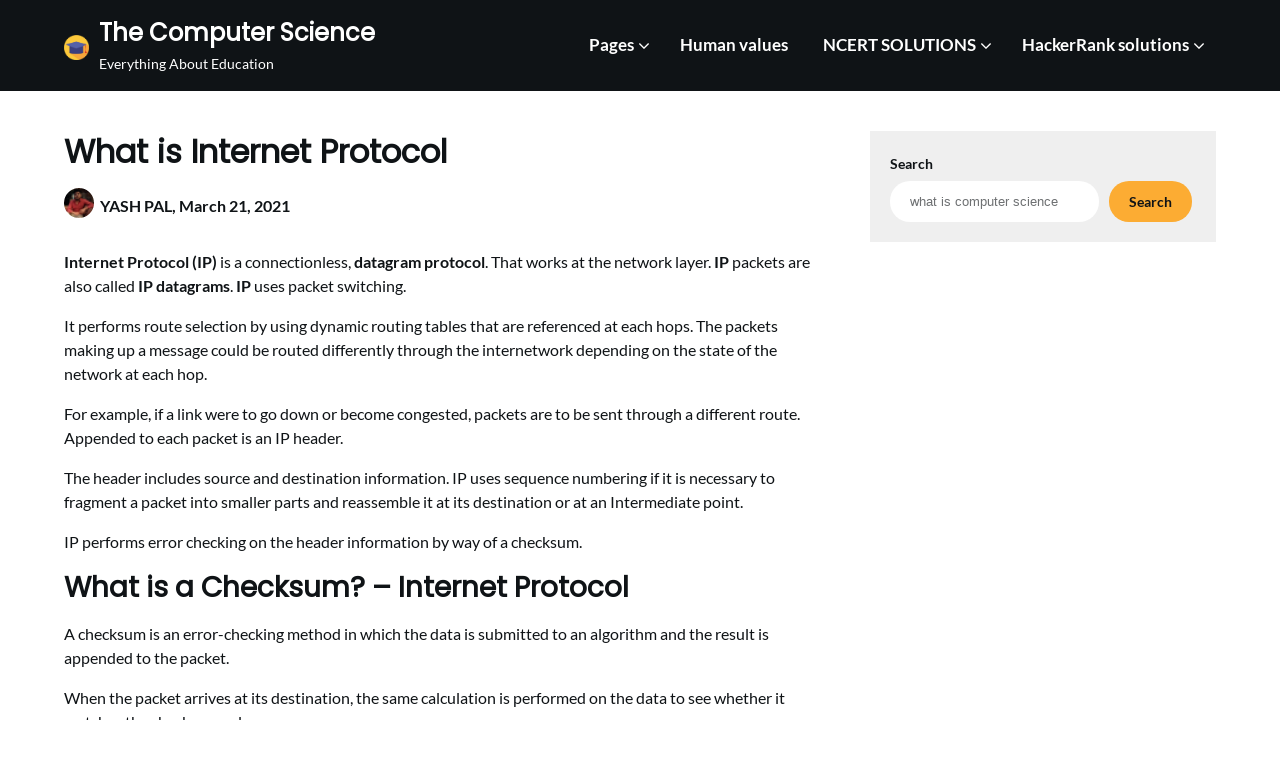

--- FILE ---
content_type: text/html; charset=UTF-8
request_url: https://thecscience.com/what-is-internet-protocol.html
body_size: 19427
content:
<!doctype html>
<html lang="en-US">

<head>
	<meta charset="UTF-8">
	<meta name="viewport" content="width=device-width, initial-scale=1">
	<link rel="profile" href="http://gmpg.org/xfn/11">
	<meta name='robots' content='index, follow, max-image-preview:large, max-snippet:-1, max-video-preview:-1' />

	<!-- This site is optimized with the Yoast SEO plugin v26.6 - https://yoast.com/wordpress/plugins/seo/ -->
	<title>What is Internet Protocol</title>
	<meta name="description" content="What is Internet Protocol (IP) and it&#039;s Working Process Internet Protocol is a connectionless, datagram protocol works at the network layer" />
	<link rel="canonical" href="https://thecscience.com/what-is-internet-protocol.html" />
	<meta property="og:locale" content="en_US" />
	<meta property="og:type" content="article" />
	<meta property="og:title" content="What is Internet Protocol" />
	<meta property="og:description" content="What is Internet Protocol (IP) and it&#039;s Working Process Internet Protocol is a connectionless, datagram protocol works at the network layer" />
	<meta property="og:url" content="https://thecscience.com/what-is-internet-protocol.html" />
	<meta property="og:site_name" content="The Computer Science" />
	<meta property="article:publisher" content="https://www.facebook.com/cetcomputerise" />
	<meta property="article:author" content="https://www.facebook.com/programmingoneonone" />
	<meta property="article:published_time" content="2021-03-21T08:18:00+00:00" />
	<meta property="article:modified_time" content="2025-07-02T12:29:48+00:00" />
	<meta property="og:image" content="https://cdn.shortpixel.ai/stsp/to_webp,q_lossy,ret_img/https://thecscience.com/wp-content/uploads/2021/03/working-of-tcp-ip-protocol.png" />
	<meta property="og:image:width" content="640" />
	<meta property="og:image:height" content="360" />
	<meta property="og:image:type" content="image/png" />
	<meta name="author" content="YASH PAL" />
	<meta name="twitter:card" content="summary_large_image" />
	<meta name="twitter:creator" content="@YashpalSinghDe7" />
	<meta name="twitter:site" content="@YashpalSinghDe7" />
	<meta name="twitter:label1" content="Written by" />
	<meta name="twitter:data1" content="YASH PAL" />
	<meta name="twitter:label2" content="Est. reading time" />
	<meta name="twitter:data2" content="7 minutes" />
	<script type="application/ld+json" class="yoast-schema-graph">{"@context":"https://schema.org","@graph":[{"@type":"Article","@id":"https://thecscience.com/what-is-internet-protocol.html#article","isPartOf":{"@id":"https://thecscience.com/what-is-internet-protocol.html"},"author":{"name":"YASH PAL","@id":"https://thecscience.com/#/schema/person/5a949ae53a5da6dbe8e7e390e2b621ee"},"headline":"What is Internet Protocol","datePublished":"2021-03-21T08:18:00+00:00","dateModified":"2025-07-02T12:29:48+00:00","mainEntityOfPage":{"@id":"https://thecscience.com/what-is-internet-protocol.html"},"wordCount":1271,"commentCount":0,"publisher":{"@id":"https://thecscience.com/#organization"},"image":{"@id":"https://thecscience.com/what-is-internet-protocol.html#primaryimage"},"thumbnailUrl":"https://thecscience.com/wp-content/uploads/2021/03/working-of-tcp-ip-protocol.png","keywords":["Digital communication","engineering subjects"],"articleSection":["Digital communication","engineering subjects"],"inLanguage":"en-US","potentialAction":[{"@type":"CommentAction","name":"Comment","target":["https://thecscience.com/what-is-internet-protocol.html#respond"]}]},{"@type":"WebPage","@id":"https://thecscience.com/what-is-internet-protocol.html","url":"https://thecscience.com/what-is-internet-protocol.html","name":"What is Internet Protocol","isPartOf":{"@id":"https://thecscience.com/#website"},"primaryImageOfPage":{"@id":"https://thecscience.com/what-is-internet-protocol.html#primaryimage"},"image":{"@id":"https://thecscience.com/what-is-internet-protocol.html#primaryimage"},"thumbnailUrl":"https://thecscience.com/wp-content/uploads/2021/03/working-of-tcp-ip-protocol.png","datePublished":"2021-03-21T08:18:00+00:00","dateModified":"2025-07-02T12:29:48+00:00","description":"What is Internet Protocol (IP) and it's Working Process Internet Protocol is a connectionless, datagram protocol works at the network layer","breadcrumb":{"@id":"https://thecscience.com/what-is-internet-protocol.html#breadcrumb"},"inLanguage":"en-US","potentialAction":[{"@type":"ReadAction","target":["https://thecscience.com/what-is-internet-protocol.html"]}]},{"@type":"ImageObject","inLanguage":"en-US","@id":"https://thecscience.com/what-is-internet-protocol.html#primaryimage","url":"https://cdn.shortpixel.ai/stsp/to_webp,q_lossy,ret_img/https://thecscience.com/wp-content/uploads/2021/03/working-of-tcp-ip-protocol.png","contentUrl":"https://cdn.shortpixel.ai/stsp/to_webp,q_lossy,ret_img/https://thecscience.com/wp-content/uploads/2021/03/working-of-tcp-ip-protocol.png","width":640,"height":360,"caption":"Internet Protocol"},{"@type":"BreadcrumbList","@id":"https://thecscience.com/what-is-internet-protocol.html#breadcrumb","itemListElement":[{"@type":"ListItem","position":1,"name":"Home","item":"https://thecscience.com/"},{"@type":"ListItem","position":2,"name":"What is Internet Protocol"}]},{"@type":"WebSite","@id":"https://thecscience.com/#website","url":"https://thecscience.com/","name":"The Computer Science","description":"Everything About Education","publisher":{"@id":"https://thecscience.com/#organization"},"alternateName":"TheCScience","potentialAction":[{"@type":"SearchAction","target":{"@type":"EntryPoint","urlTemplate":"https://thecscience.com/?s={search_term_string}"},"query-input":{"@type":"PropertyValueSpecification","valueRequired":true,"valueName":"search_term_string"}}],"inLanguage":"en-US"},{"@type":"Organization","@id":"https://thecscience.com/#organization","name":"THECSICENCE","alternateName":"The Computer Science","url":"https://thecscience.com/","logo":{"@type":"ImageObject","inLanguage":"en-US","@id":"https://thecscience.com/#/schema/logo/image/","url":"https://cdn.shortpixel.ai/stsp/to_webp,q_lossy,ret_img/https://thecscience.com/wp-content/uploads/2025/07/thecscience.png","contentUrl":"https://cdn.shortpixel.ai/stsp/to_webp,q_lossy,ret_img/https://thecscience.com/wp-content/uploads/2025/07/thecscience.png","width":500,"height":500,"caption":"THECSICENCE"},"image":{"@id":"https://thecscience.com/#/schema/logo/image/"},"sameAs":["https://www.facebook.com/cetcomputerise","https://x.com/YashpalSinghDe7"]},{"@type":"Person","@id":"https://thecscience.com/#/schema/person/5a949ae53a5da6dbe8e7e390e2b621ee","name":"YASH PAL","image":{"@type":"ImageObject","inLanguage":"en-US","@id":"https://thecscience.com/#/schema/person/image/","url":"https://secure.gravatar.com/avatar/0439655d1e33c2daeec2e720dffbb1bc49095cde00dce3cf30318bf66e3a4e2a?s=96&d=mm&r=g","contentUrl":"https://secure.gravatar.com/avatar/0439655d1e33c2daeec2e720dffbb1bc49095cde00dce3cf30318bf66e3a4e2a?s=96&d=mm&r=g","caption":"YASH PAL"},"description":"Yash is a Senior Software Engineer. he always intent to help others by writing articles and blog post on educational topics. and this approach takes him to write this page.","sameAs":["http://thecscience.com","https://www.facebook.com/programmingoneonone","https://www.instagram.com/sir.yashpal/","https://www.linkedin.com/in/yash-pal-487956153/","https://in.pinterest.com/programmingoneonone/","https://www.youtube.com/channel/UC5pGQULAcZ1TBXkFgkxldig"],"url":"https://thecscience.com/author/poonamdeorasurpuragmail-com"}]}</script>
	<!-- / Yoast SEO plugin. -->


<link rel='dns-prefetch' href='//www.googletagmanager.com' />
<link rel='dns-prefetch' href='//pagead2.googlesyndication.com' />
<style id='wp-img-auto-sizes-contain-inline-css' type='text/css'>
img:is([sizes=auto i],[sizes^="auto," i]){contain-intrinsic-size:3000px 1500px}
/*# sourceURL=wp-img-auto-sizes-contain-inline-css */
</style>

<link rel='stylesheet' id='wp-block-library-css' href='https://thecscience.com/wp-includes/css/dist/block-library/style.min.css?ver=6.9' type='text/css' media='all' />
<style id='wp-block-heading-inline-css' type='text/css'>
h1:where(.wp-block-heading).has-background,h2:where(.wp-block-heading).has-background,h3:where(.wp-block-heading).has-background,h4:where(.wp-block-heading).has-background,h5:where(.wp-block-heading).has-background,h6:where(.wp-block-heading).has-background{padding:1.25em 2.375em}h1.has-text-align-left[style*=writing-mode]:where([style*=vertical-lr]),h1.has-text-align-right[style*=writing-mode]:where([style*=vertical-rl]),h2.has-text-align-left[style*=writing-mode]:where([style*=vertical-lr]),h2.has-text-align-right[style*=writing-mode]:where([style*=vertical-rl]),h3.has-text-align-left[style*=writing-mode]:where([style*=vertical-lr]),h3.has-text-align-right[style*=writing-mode]:where([style*=vertical-rl]),h4.has-text-align-left[style*=writing-mode]:where([style*=vertical-lr]),h4.has-text-align-right[style*=writing-mode]:where([style*=vertical-rl]),h5.has-text-align-left[style*=writing-mode]:where([style*=vertical-lr]),h5.has-text-align-right[style*=writing-mode]:where([style*=vertical-rl]),h6.has-text-align-left[style*=writing-mode]:where([style*=vertical-lr]),h6.has-text-align-right[style*=writing-mode]:where([style*=vertical-rl]){rotate:180deg}
/*# sourceURL=https://thecscience.com/wp-includes/blocks/heading/style.min.css */
</style>
<style id='wp-block-image-inline-css' type='text/css'>
.wp-block-image>a,.wp-block-image>figure>a{display:inline-block}.wp-block-image img{box-sizing:border-box;height:auto;max-width:100%;vertical-align:bottom}@media not (prefers-reduced-motion){.wp-block-image img.hide{visibility:hidden}.wp-block-image img.show{animation:show-content-image .4s}}.wp-block-image[style*=border-radius] img,.wp-block-image[style*=border-radius]>a{border-radius:inherit}.wp-block-image.has-custom-border img{box-sizing:border-box}.wp-block-image.aligncenter{text-align:center}.wp-block-image.alignfull>a,.wp-block-image.alignwide>a{width:100%}.wp-block-image.alignfull img,.wp-block-image.alignwide img{height:auto;width:100%}.wp-block-image .aligncenter,.wp-block-image .alignleft,.wp-block-image .alignright,.wp-block-image.aligncenter,.wp-block-image.alignleft,.wp-block-image.alignright{display:table}.wp-block-image .aligncenter>figcaption,.wp-block-image .alignleft>figcaption,.wp-block-image .alignright>figcaption,.wp-block-image.aligncenter>figcaption,.wp-block-image.alignleft>figcaption,.wp-block-image.alignright>figcaption{caption-side:bottom;display:table-caption}.wp-block-image .alignleft{float:left;margin:.5em 1em .5em 0}.wp-block-image .alignright{float:right;margin:.5em 0 .5em 1em}.wp-block-image .aligncenter{margin-left:auto;margin-right:auto}.wp-block-image :where(figcaption){margin-bottom:1em;margin-top:.5em}.wp-block-image.is-style-circle-mask img{border-radius:9999px}@supports ((-webkit-mask-image:none) or (mask-image:none)) or (-webkit-mask-image:none){.wp-block-image.is-style-circle-mask img{border-radius:0;-webkit-mask-image:url('data:image/svg+xml;utf8,<svg viewBox="0 0 100 100" xmlns="http://www.w3.org/2000/svg"><circle cx="50" cy="50" r="50"/></svg>');mask-image:url('data:image/svg+xml;utf8,<svg viewBox="0 0 100 100" xmlns="http://www.w3.org/2000/svg"><circle cx="50" cy="50" r="50"/></svg>');mask-mode:alpha;-webkit-mask-position:center;mask-position:center;-webkit-mask-repeat:no-repeat;mask-repeat:no-repeat;-webkit-mask-size:contain;mask-size:contain}}:root :where(.wp-block-image.is-style-rounded img,.wp-block-image .is-style-rounded img){border-radius:9999px}.wp-block-image figure{margin:0}.wp-lightbox-container{display:flex;flex-direction:column;position:relative}.wp-lightbox-container img{cursor:zoom-in}.wp-lightbox-container img:hover+button{opacity:1}.wp-lightbox-container button{align-items:center;backdrop-filter:blur(16px) saturate(180%);background-color:#5a5a5a40;border:none;border-radius:4px;cursor:zoom-in;display:flex;height:20px;justify-content:center;opacity:0;padding:0;position:absolute;right:16px;text-align:center;top:16px;width:20px;z-index:100}@media not (prefers-reduced-motion){.wp-lightbox-container button{transition:opacity .2s ease}}.wp-lightbox-container button:focus-visible{outline:3px auto #5a5a5a40;outline:3px auto -webkit-focus-ring-color;outline-offset:3px}.wp-lightbox-container button:hover{cursor:pointer;opacity:1}.wp-lightbox-container button:focus{opacity:1}.wp-lightbox-container button:focus,.wp-lightbox-container button:hover,.wp-lightbox-container button:not(:hover):not(:active):not(.has-background){background-color:#5a5a5a40;border:none}.wp-lightbox-overlay{box-sizing:border-box;cursor:zoom-out;height:100vh;left:0;overflow:hidden;position:fixed;top:0;visibility:hidden;width:100%;z-index:100000}.wp-lightbox-overlay .close-button{align-items:center;cursor:pointer;display:flex;justify-content:center;min-height:40px;min-width:40px;padding:0;position:absolute;right:calc(env(safe-area-inset-right) + 16px);top:calc(env(safe-area-inset-top) + 16px);z-index:5000000}.wp-lightbox-overlay .close-button:focus,.wp-lightbox-overlay .close-button:hover,.wp-lightbox-overlay .close-button:not(:hover):not(:active):not(.has-background){background:none;border:none}.wp-lightbox-overlay .lightbox-image-container{height:var(--wp--lightbox-container-height);left:50%;overflow:hidden;position:absolute;top:50%;transform:translate(-50%,-50%);transform-origin:top left;width:var(--wp--lightbox-container-width);z-index:9999999999}.wp-lightbox-overlay .wp-block-image{align-items:center;box-sizing:border-box;display:flex;height:100%;justify-content:center;margin:0;position:relative;transform-origin:0 0;width:100%;z-index:3000000}.wp-lightbox-overlay .wp-block-image img{height:var(--wp--lightbox-image-height);min-height:var(--wp--lightbox-image-height);min-width:var(--wp--lightbox-image-width);width:var(--wp--lightbox-image-width)}.wp-lightbox-overlay .wp-block-image figcaption{display:none}.wp-lightbox-overlay button{background:none;border:none}.wp-lightbox-overlay .scrim{background-color:#fff;height:100%;opacity:.9;position:absolute;width:100%;z-index:2000000}.wp-lightbox-overlay.active{visibility:visible}@media not (prefers-reduced-motion){.wp-lightbox-overlay.active{animation:turn-on-visibility .25s both}.wp-lightbox-overlay.active img{animation:turn-on-visibility .35s both}.wp-lightbox-overlay.show-closing-animation:not(.active){animation:turn-off-visibility .35s both}.wp-lightbox-overlay.show-closing-animation:not(.active) img{animation:turn-off-visibility .25s both}.wp-lightbox-overlay.zoom.active{animation:none;opacity:1;visibility:visible}.wp-lightbox-overlay.zoom.active .lightbox-image-container{animation:lightbox-zoom-in .4s}.wp-lightbox-overlay.zoom.active .lightbox-image-container img{animation:none}.wp-lightbox-overlay.zoom.active .scrim{animation:turn-on-visibility .4s forwards}.wp-lightbox-overlay.zoom.show-closing-animation:not(.active){animation:none}.wp-lightbox-overlay.zoom.show-closing-animation:not(.active) .lightbox-image-container{animation:lightbox-zoom-out .4s}.wp-lightbox-overlay.zoom.show-closing-animation:not(.active) .lightbox-image-container img{animation:none}.wp-lightbox-overlay.zoom.show-closing-animation:not(.active) .scrim{animation:turn-off-visibility .4s forwards}}@keyframes show-content-image{0%{visibility:hidden}99%{visibility:hidden}to{visibility:visible}}@keyframes turn-on-visibility{0%{opacity:0}to{opacity:1}}@keyframes turn-off-visibility{0%{opacity:1;visibility:visible}99%{opacity:0;visibility:visible}to{opacity:0;visibility:hidden}}@keyframes lightbox-zoom-in{0%{transform:translate(calc((-100vw + var(--wp--lightbox-scrollbar-width))/2 + var(--wp--lightbox-initial-left-position)),calc(-50vh + var(--wp--lightbox-initial-top-position))) scale(var(--wp--lightbox-scale))}to{transform:translate(-50%,-50%) scale(1)}}@keyframes lightbox-zoom-out{0%{transform:translate(-50%,-50%) scale(1);visibility:visible}99%{visibility:visible}to{transform:translate(calc((-100vw + var(--wp--lightbox-scrollbar-width))/2 + var(--wp--lightbox-initial-left-position)),calc(-50vh + var(--wp--lightbox-initial-top-position))) scale(var(--wp--lightbox-scale));visibility:hidden}}
/*# sourceURL=https://thecscience.com/wp-includes/blocks/image/style.min.css */
</style>
<style id='wp-block-list-inline-css' type='text/css'>
ol,ul{box-sizing:border-box}:root :where(.wp-block-list.has-background){padding:1.25em 2.375em}
/*# sourceURL=https://thecscience.com/wp-includes/blocks/list/style.min.css */
</style>
<style id='wp-block-search-inline-css' type='text/css'>
.wp-block-search__button{margin-left:10px;word-break:normal}.wp-block-search__button.has-icon{line-height:0}.wp-block-search__button svg{height:1.25em;min-height:24px;min-width:24px;width:1.25em;fill:currentColor;vertical-align:text-bottom}:where(.wp-block-search__button){border:1px solid #ccc;padding:6px 10px}.wp-block-search__inside-wrapper{display:flex;flex:auto;flex-wrap:nowrap;max-width:100%}.wp-block-search__label{width:100%}.wp-block-search.wp-block-search__button-only .wp-block-search__button{box-sizing:border-box;display:flex;flex-shrink:0;justify-content:center;margin-left:0;max-width:100%}.wp-block-search.wp-block-search__button-only .wp-block-search__inside-wrapper{min-width:0!important;transition-property:width}.wp-block-search.wp-block-search__button-only .wp-block-search__input{flex-basis:100%;transition-duration:.3s}.wp-block-search.wp-block-search__button-only.wp-block-search__searchfield-hidden,.wp-block-search.wp-block-search__button-only.wp-block-search__searchfield-hidden .wp-block-search__inside-wrapper{overflow:hidden}.wp-block-search.wp-block-search__button-only.wp-block-search__searchfield-hidden .wp-block-search__input{border-left-width:0!important;border-right-width:0!important;flex-basis:0;flex-grow:0;margin:0;min-width:0!important;padding-left:0!important;padding-right:0!important;width:0!important}:where(.wp-block-search__input){appearance:none;border:1px solid #949494;flex-grow:1;font-family:inherit;font-size:inherit;font-style:inherit;font-weight:inherit;letter-spacing:inherit;line-height:inherit;margin-left:0;margin-right:0;min-width:3rem;padding:8px;text-decoration:unset!important;text-transform:inherit}:where(.wp-block-search__button-inside .wp-block-search__inside-wrapper){background-color:#fff;border:1px solid #949494;box-sizing:border-box;padding:4px}:where(.wp-block-search__button-inside .wp-block-search__inside-wrapper) .wp-block-search__input{border:none;border-radius:0;padding:0 4px}:where(.wp-block-search__button-inside .wp-block-search__inside-wrapper) .wp-block-search__input:focus{outline:none}:where(.wp-block-search__button-inside .wp-block-search__inside-wrapper) :where(.wp-block-search__button){padding:4px 8px}.wp-block-search.aligncenter .wp-block-search__inside-wrapper{margin:auto}.wp-block[data-align=right] .wp-block-search.wp-block-search__button-only .wp-block-search__inside-wrapper{float:right}
/*# sourceURL=https://thecscience.com/wp-includes/blocks/search/style.min.css */
</style>
<style id='wp-block-paragraph-inline-css' type='text/css'>
.is-small-text{font-size:.875em}.is-regular-text{font-size:1em}.is-large-text{font-size:2.25em}.is-larger-text{font-size:3em}.has-drop-cap:not(:focus):first-letter{float:left;font-size:8.4em;font-style:normal;font-weight:100;line-height:.68;margin:.05em .1em 0 0;text-transform:uppercase}body.rtl .has-drop-cap:not(:focus):first-letter{float:none;margin-left:.1em}p.has-drop-cap.has-background{overflow:hidden}:root :where(p.has-background){padding:1.25em 2.375em}:where(p.has-text-color:not(.has-link-color)) a{color:inherit}p.has-text-align-left[style*="writing-mode:vertical-lr"],p.has-text-align-right[style*="writing-mode:vertical-rl"]{rotate:180deg}
/*# sourceURL=https://thecscience.com/wp-includes/blocks/paragraph/style.min.css */
</style>
<style id='global-styles-inline-css' type='text/css'>
:root{--wp--preset--aspect-ratio--square: 1;--wp--preset--aspect-ratio--4-3: 4/3;--wp--preset--aspect-ratio--3-4: 3/4;--wp--preset--aspect-ratio--3-2: 3/2;--wp--preset--aspect-ratio--2-3: 2/3;--wp--preset--aspect-ratio--16-9: 16/9;--wp--preset--aspect-ratio--9-16: 9/16;--wp--preset--color--black: #000000;--wp--preset--color--cyan-bluish-gray: #abb8c3;--wp--preset--color--white: #ffffff;--wp--preset--color--pale-pink: #f78da7;--wp--preset--color--vivid-red: #cf2e2e;--wp--preset--color--luminous-vivid-orange: #ff6900;--wp--preset--color--luminous-vivid-amber: #fcb900;--wp--preset--color--light-green-cyan: #7bdcb5;--wp--preset--color--vivid-green-cyan: #00d084;--wp--preset--color--pale-cyan-blue: #8ed1fc;--wp--preset--color--vivid-cyan-blue: #0693e3;--wp--preset--color--vivid-purple: #9b51e0;--wp--preset--gradient--vivid-cyan-blue-to-vivid-purple: linear-gradient(135deg,rgb(6,147,227) 0%,rgb(155,81,224) 100%);--wp--preset--gradient--light-green-cyan-to-vivid-green-cyan: linear-gradient(135deg,rgb(122,220,180) 0%,rgb(0,208,130) 100%);--wp--preset--gradient--luminous-vivid-amber-to-luminous-vivid-orange: linear-gradient(135deg,rgb(252,185,0) 0%,rgb(255,105,0) 100%);--wp--preset--gradient--luminous-vivid-orange-to-vivid-red: linear-gradient(135deg,rgb(255,105,0) 0%,rgb(207,46,46) 100%);--wp--preset--gradient--very-light-gray-to-cyan-bluish-gray: linear-gradient(135deg,rgb(238,238,238) 0%,rgb(169,184,195) 100%);--wp--preset--gradient--cool-to-warm-spectrum: linear-gradient(135deg,rgb(74,234,220) 0%,rgb(151,120,209) 20%,rgb(207,42,186) 40%,rgb(238,44,130) 60%,rgb(251,105,98) 80%,rgb(254,248,76) 100%);--wp--preset--gradient--blush-light-purple: linear-gradient(135deg,rgb(255,206,236) 0%,rgb(152,150,240) 100%);--wp--preset--gradient--blush-bordeaux: linear-gradient(135deg,rgb(254,205,165) 0%,rgb(254,45,45) 50%,rgb(107,0,62) 100%);--wp--preset--gradient--luminous-dusk: linear-gradient(135deg,rgb(255,203,112) 0%,rgb(199,81,192) 50%,rgb(65,88,208) 100%);--wp--preset--gradient--pale-ocean: linear-gradient(135deg,rgb(255,245,203) 0%,rgb(182,227,212) 50%,rgb(51,167,181) 100%);--wp--preset--gradient--electric-grass: linear-gradient(135deg,rgb(202,248,128) 0%,rgb(113,206,126) 100%);--wp--preset--gradient--midnight: linear-gradient(135deg,rgb(2,3,129) 0%,rgb(40,116,252) 100%);--wp--preset--font-size--small: 13px;--wp--preset--font-size--medium: 20px;--wp--preset--font-size--large: 36px;--wp--preset--font-size--x-large: 42px;--wp--preset--spacing--20: 0.44rem;--wp--preset--spacing--30: 0.67rem;--wp--preset--spacing--40: 1rem;--wp--preset--spacing--50: 1.5rem;--wp--preset--spacing--60: 2.25rem;--wp--preset--spacing--70: 3.38rem;--wp--preset--spacing--80: 5.06rem;--wp--preset--shadow--natural: 6px 6px 9px rgba(0, 0, 0, 0.2);--wp--preset--shadow--deep: 12px 12px 50px rgba(0, 0, 0, 0.4);--wp--preset--shadow--sharp: 6px 6px 0px rgba(0, 0, 0, 0.2);--wp--preset--shadow--outlined: 6px 6px 0px -3px rgb(255, 255, 255), 6px 6px rgb(0, 0, 0);--wp--preset--shadow--crisp: 6px 6px 0px rgb(0, 0, 0);}:where(.is-layout-flex){gap: 0.5em;}:where(.is-layout-grid){gap: 0.5em;}body .is-layout-flex{display: flex;}.is-layout-flex{flex-wrap: wrap;align-items: center;}.is-layout-flex > :is(*, div){margin: 0;}body .is-layout-grid{display: grid;}.is-layout-grid > :is(*, div){margin: 0;}:where(.wp-block-columns.is-layout-flex){gap: 2em;}:where(.wp-block-columns.is-layout-grid){gap: 2em;}:where(.wp-block-post-template.is-layout-flex){gap: 1.25em;}:where(.wp-block-post-template.is-layout-grid){gap: 1.25em;}.has-black-color{color: var(--wp--preset--color--black) !important;}.has-cyan-bluish-gray-color{color: var(--wp--preset--color--cyan-bluish-gray) !important;}.has-white-color{color: var(--wp--preset--color--white) !important;}.has-pale-pink-color{color: var(--wp--preset--color--pale-pink) !important;}.has-vivid-red-color{color: var(--wp--preset--color--vivid-red) !important;}.has-luminous-vivid-orange-color{color: var(--wp--preset--color--luminous-vivid-orange) !important;}.has-luminous-vivid-amber-color{color: var(--wp--preset--color--luminous-vivid-amber) !important;}.has-light-green-cyan-color{color: var(--wp--preset--color--light-green-cyan) !important;}.has-vivid-green-cyan-color{color: var(--wp--preset--color--vivid-green-cyan) !important;}.has-pale-cyan-blue-color{color: var(--wp--preset--color--pale-cyan-blue) !important;}.has-vivid-cyan-blue-color{color: var(--wp--preset--color--vivid-cyan-blue) !important;}.has-vivid-purple-color{color: var(--wp--preset--color--vivid-purple) !important;}.has-black-background-color{background-color: var(--wp--preset--color--black) !important;}.has-cyan-bluish-gray-background-color{background-color: var(--wp--preset--color--cyan-bluish-gray) !important;}.has-white-background-color{background-color: var(--wp--preset--color--white) !important;}.has-pale-pink-background-color{background-color: var(--wp--preset--color--pale-pink) !important;}.has-vivid-red-background-color{background-color: var(--wp--preset--color--vivid-red) !important;}.has-luminous-vivid-orange-background-color{background-color: var(--wp--preset--color--luminous-vivid-orange) !important;}.has-luminous-vivid-amber-background-color{background-color: var(--wp--preset--color--luminous-vivid-amber) !important;}.has-light-green-cyan-background-color{background-color: var(--wp--preset--color--light-green-cyan) !important;}.has-vivid-green-cyan-background-color{background-color: var(--wp--preset--color--vivid-green-cyan) !important;}.has-pale-cyan-blue-background-color{background-color: var(--wp--preset--color--pale-cyan-blue) !important;}.has-vivid-cyan-blue-background-color{background-color: var(--wp--preset--color--vivid-cyan-blue) !important;}.has-vivid-purple-background-color{background-color: var(--wp--preset--color--vivid-purple) !important;}.has-black-border-color{border-color: var(--wp--preset--color--black) !important;}.has-cyan-bluish-gray-border-color{border-color: var(--wp--preset--color--cyan-bluish-gray) !important;}.has-white-border-color{border-color: var(--wp--preset--color--white) !important;}.has-pale-pink-border-color{border-color: var(--wp--preset--color--pale-pink) !important;}.has-vivid-red-border-color{border-color: var(--wp--preset--color--vivid-red) !important;}.has-luminous-vivid-orange-border-color{border-color: var(--wp--preset--color--luminous-vivid-orange) !important;}.has-luminous-vivid-amber-border-color{border-color: var(--wp--preset--color--luminous-vivid-amber) !important;}.has-light-green-cyan-border-color{border-color: var(--wp--preset--color--light-green-cyan) !important;}.has-vivid-green-cyan-border-color{border-color: var(--wp--preset--color--vivid-green-cyan) !important;}.has-pale-cyan-blue-border-color{border-color: var(--wp--preset--color--pale-cyan-blue) !important;}.has-vivid-cyan-blue-border-color{border-color: var(--wp--preset--color--vivid-cyan-blue) !important;}.has-vivid-purple-border-color{border-color: var(--wp--preset--color--vivid-purple) !important;}.has-vivid-cyan-blue-to-vivid-purple-gradient-background{background: var(--wp--preset--gradient--vivid-cyan-blue-to-vivid-purple) !important;}.has-light-green-cyan-to-vivid-green-cyan-gradient-background{background: var(--wp--preset--gradient--light-green-cyan-to-vivid-green-cyan) !important;}.has-luminous-vivid-amber-to-luminous-vivid-orange-gradient-background{background: var(--wp--preset--gradient--luminous-vivid-amber-to-luminous-vivid-orange) !important;}.has-luminous-vivid-orange-to-vivid-red-gradient-background{background: var(--wp--preset--gradient--luminous-vivid-orange-to-vivid-red) !important;}.has-very-light-gray-to-cyan-bluish-gray-gradient-background{background: var(--wp--preset--gradient--very-light-gray-to-cyan-bluish-gray) !important;}.has-cool-to-warm-spectrum-gradient-background{background: var(--wp--preset--gradient--cool-to-warm-spectrum) !important;}.has-blush-light-purple-gradient-background{background: var(--wp--preset--gradient--blush-light-purple) !important;}.has-blush-bordeaux-gradient-background{background: var(--wp--preset--gradient--blush-bordeaux) !important;}.has-luminous-dusk-gradient-background{background: var(--wp--preset--gradient--luminous-dusk) !important;}.has-pale-ocean-gradient-background{background: var(--wp--preset--gradient--pale-ocean) !important;}.has-electric-grass-gradient-background{background: var(--wp--preset--gradient--electric-grass) !important;}.has-midnight-gradient-background{background: var(--wp--preset--gradient--midnight) !important;}.has-small-font-size{font-size: var(--wp--preset--font-size--small) !important;}.has-medium-font-size{font-size: var(--wp--preset--font-size--medium) !important;}.has-large-font-size{font-size: var(--wp--preset--font-size--large) !important;}.has-x-large-font-size{font-size: var(--wp--preset--font-size--x-large) !important;}
/*# sourceURL=global-styles-inline-css */
</style>

<style id='classic-theme-styles-inline-css' type='text/css'>
/*! This file is auto-generated */
.wp-block-button__link{color:#fff;background-color:#32373c;border-radius:9999px;box-shadow:none;text-decoration:none;padding:calc(.667em + 2px) calc(1.333em + 2px);font-size:1.125em}.wp-block-file__button{background:#32373c;color:#fff;text-decoration:none}
/*# sourceURL=/wp-includes/css/classic-themes.min.css */
</style>
<link rel='stylesheet' id='simplex-magazine-parent-style-css' href='https://thecscience.com/wp-content/themes/superb-pixels/style.css?ver=6.9' type='text/css' media='all' />
<link rel='stylesheet' id='simplex-magazine-fonts-css' href='https://thecscience.com/wp-content/fonts/afef4120da9893184748f6168c156d17.css?ver=1.0' type='text/css' media='all' />
<link rel='stylesheet' id='superb-pixels-font-awesome-css' href='https://thecscience.com/wp-content/themes/superb-pixels/css/font-awesome.min.css?ver=6.9' type='text/css' media='all' />
<link rel='stylesheet' id='superb-pixels-style-css' href='https://thecscience.com/wp-content/themes/simplex-magazine/style.css?ver=6.9' type='text/css' media='all' />
<link rel='stylesheet' id='superb-pixels-fonts-css' href='https://thecscience.com/wp-content/fonts/04aa23063a9ce7853bf3b9d92cbeee83.css?ver=1.0' type='text/css' media='all' />
<script type="text/javascript" src="https://thecscience.com/wp-includes/js/jquery/jquery.min.js?ver=3.7.1" id="jquery-core-js"></script>
<script type="text/javascript" src="https://thecscience.com/wp-includes/js/jquery/jquery-migrate.min.js?ver=3.4.1" id="jquery-migrate-js"></script>

<!-- Google tag (gtag.js) snippet added by Site Kit -->
<!-- Google Analytics snippet added by Site Kit -->
<script type="text/javascript" src="https://www.googletagmanager.com/gtag/js?id=G-ZWE5TG2EF0" id="google_gtagjs-js" async></script>
<script type="text/javascript" id="google_gtagjs-js-after">
/* <![CDATA[ */
window.dataLayer = window.dataLayer || [];function gtag(){dataLayer.push(arguments);}
gtag("set","linker",{"domains":["thecscience.com"]});
gtag("js", new Date());
gtag("set", "developer_id.dZTNiMT", true);
gtag("config", "G-ZWE5TG2EF0", {"googlesitekit_post_type":"post"});
//# sourceURL=google_gtagjs-js-after
/* ]]> */
</script>
<meta name="generator" content="Site Kit by Google 1.170.0" /><meta name="google-site-verification" content="x3LkvO2YO-GAkCVad5beT1vcBfU5atjMbNnEb3L1qHE" />
<meta name="msvalidate.01" content="F0FC0E12B7923834C1E67F769D00E499" />
<meta name="publication-media-verification"content="715973c8ca9a45579d05e58fd22a26b1">
<link rel="pingback" href="https://thecscience.com/xmlrpc.php">		<style type="text/css">
			.custom-logo-link img {
				width: auto;
				max-height: 25px;
			}

			.all-blog-articles {
				display: block;
			}

			.add-blog-to-sidebar .all-blog-articles .blogposts-list {
				width: 100%;
				max-width: 100%;
				flex: 100%;
			}

			.all-blog-articles article h2.entry-title {
				font-size: var(--font-secondary-xxl);
			}

			@media (max-width: 1100px) {
				.all-blog-articles article h2.entry-title {
					font-size: var(--font-secondary-xl);
				}
			}

			@media (max-width: 700px) {
				.all-blog-articles article h2.entry-title {
					font-size: var(--font-secondary-large);
				}
			}

			.blogposts-list .featured-thumbnail {
				height: 200px;
				background-size: cover;
				background-position: center;
			}

			.related-posts-posts .blogposts-list .featured-thumbnail {
				height: 200px;
			}

			.featured-thumbnail-cropped {
				min-height: 360px;
			}

			@media screen and (max-width: 1024px) {
				.featured-thumbnail-cropped {
					min-height: 300px;
				}
			}

			
			/** COLOR SCHEME **/
			:root {
				--superb-pixels-primary: #fcac33;--superb-pixels-primary-dark: #eca130;--superb-pixels-secondary: #e9e9e9;--superb-pixels-secondary-dark: #e6e6e6;			}

			/** COLOR SCHEME **/
		</style>


<!-- Google AdSense meta tags added by Site Kit -->
<meta name="google-adsense-platform-account" content="ca-host-pub-2644536267352236">
<meta name="google-adsense-platform-domain" content="sitekit.withgoogle.com">
<!-- End Google AdSense meta tags added by Site Kit -->

<!-- Google AdSense snippet added by Site Kit -->
<script type="text/javascript" async="async" src="https://pagead2.googlesyndication.com/pagead/js/adsbygoogle.js?client=ca-pub-4729946659571339&amp;host=ca-host-pub-2644536267352236" crossorigin="anonymous"></script>

<!-- End Google AdSense snippet added by Site Kit -->
<link rel="icon" href="https://cdn.shortpixel.ai/stsp/to_webp,q_lossy,ret_img/https://thecscience.com/wp-content/uploads/2025/07/thecscience-150x150.png" sizes="32x32" />
<link rel="icon" href="https://cdn.shortpixel.ai/stsp/to_webp,q_lossy,ret_img/https://thecscience.com/wp-content/uploads/2025/07/thecscience-300x300.png" sizes="192x192" />
<link rel="apple-touch-icon" href="https://cdn.shortpixel.ai/stsp/to_webp,q_lossy,ret_img/https://thecscience.com/wp-content/uploads/2025/07/thecscience-300x300.png" />
<meta name="msapplication-TileImage" content="https://cdn.shortpixel.ai/stsp/to_webp,q_lossy,ret_img/https://thecscience.com/wp-content/uploads/2025/07/thecscience-300x300.png" />
		<style type="text/css" id="wp-custom-css">
			span.post-author-img img {
	height: 30px;
	width: 30px;
}



h1.entry-title{
	font-size: 32px !important;
}

h2{
	font-size: 28px !important;
}

.wp-block-code{
	background-color: #2c3e50;
	padding: 20px;
}

.entry-content a{
	color: #2271b1;
}

.category-and-tags a {
	color: #0f1316;
}

.custom-logo-link img{
	width: 35px;
	height: 25px;
}

.overline {
    text-decoration: overline;
}

.schema-faq-section{
	margin-bottom: 20px !important;
}

sub{
	vertical-align: sub;
}

.site-footer{
	background: #0f1316 !important;
  color: white !important;
}

.site-footer a{
  color: white !important;
}

		</style>
		</head>

<body class="wp-singular post-template-default single single-post postid-287 single-format-standard wp-custom-logo wp-theme-superb-pixels wp-child-theme-simplex-magazine masthead-fixed">
		<a class="skip-link screen-reader-text" href="#content">Skip to content</a>

	<header id="masthead" class="sheader site-header clearfix">
		        <nav id="primary-site-navigation" class="primary-menu main-navigation clearfix">
                    <a href="#" class="nav-pull smenu-hide toggle-mobile-menu menu-toggle" aria-expanded="false">
                            <img src="https://thecscience.com/wp-content/uploads/2025/07/thecscience.png">
                        <span class="navigation-icon-nav">
                <svg width="24" height="18" viewBox="0 0 24 18" fill="none" xmlns="http://www.w3.org/2000/svg">
                    <path d="M1.33301 1H22.6663" stroke="#2D2D2D" stroke-width="2" stroke-linecap="round" stroke-linejoin="round" />
                    <path d="M1.33301 9H22.6663" stroke="#2D2D2D" stroke-width="2" stroke-linecap="round" stroke-linejoin="round" />
                    <path d="M1.33301 17H22.6663" stroke="#2D2D2D" stroke-width="2" stroke-linecap="round" stroke-linejoin="round" />
                </svg>
            </span>
        </a>
            <div class="top-nav-wrapper">
                <div class="content-wrap">
                    <div class="header-content-container">
                        <div class="logo-container">
                                                            <div class="logo-container-img-wrapper">
                                
                                                                    <a href="https://thecscience.com/" class="custom-logo-link" rel="home"><img width="500" height="500" src="https://cdn.shortpixel.ai/stsp/to_webp,q_lossy,ret_img/https://thecscience.com/wp-content/uploads/2025/07/thecscience.png" class="custom-logo" alt="TheCScience" decoding="async" fetchpriority="high" srcset="https://cdn.shortpixel.ai/stsp/to_webp,q_lossy,ret_img/https://thecscience.com/wp-content/uploads/2025/07/thecscience.png 500w, https://cdn.shortpixel.ai/stsp/to_webp,q_lossy,ret_img/https://thecscience.com/wp-content/uploads/2025/07/thecscience-300x300.png 300w, https://cdn.shortpixel.ai/stsp/to_webp,q_lossy,ret_img/https://thecscience.com/wp-content/uploads/2025/07/thecscience-150x150.png 150w" sizes="(max-width: 500px) 100vw, 500px" /></a>                                

                                                                    <div class="logo-container-img-wrapper-text">
                                    
                                    <a class="logofont site-title" href="https://thecscience.com/" rel="home">The Computer Science</a>
                                                                            <p class="logodescription site-description">Everything About Education</p>
                                    
                                                                        </div>
                                </div>
                                                    </div>

                                <div class="center-main-menu">
                            <div class="menu-menu-container"><ul id="primary-menu" class="pmenu"><li id="menu-item-376" class="menu-item menu-item-type-custom menu-item-object-custom menu-item-has-children menu-item-376"><a href="#">Pages</a>
<ul class="sub-menu">
	<li id="menu-item-8257" class="menu-item menu-item-type-post_type menu-item-object-page menu-item-8257"><a href="https://thecscience.com/about-us">About US</a></li>
	<li id="menu-item-8258" class="menu-item menu-item-type-post_type menu-item-object-page menu-item-8258"><a href="https://thecscience.com/contact-us">Contact US</a></li>
	<li id="menu-item-8260" class="menu-item menu-item-type-post_type menu-item-object-page menu-item-8260"><a href="https://thecscience.com/privacy-policy">Privacy Policy</a></li>
	<li id="menu-item-8259" class="menu-item menu-item-type-post_type menu-item-object-page menu-item-8259"><a href="https://thecscience.com/dmca">DMCA</a></li>
</ul>
</li>
<li id="menu-item-7280" class="menu-item menu-item-type-custom menu-item-object-custom menu-item-7280"><a href="https://thecscience.com/human-values">Human values</a></li>
<li id="menu-item-7281" class="menu-item menu-item-type-custom menu-item-object-custom menu-item-has-children menu-item-7281"><a href="https://thecscience.com/ncert-solutions">NCERT SOLUTIONS</a>
<ul class="sub-menu">
	<li id="menu-item-8712" class="menu-item menu-item-type-post_type menu-item-object-page menu-item-8712"><a href="https://thecscience.com/english-notes-class-12">Class 12</a></li>
	<li id="menu-item-8711" class="menu-item menu-item-type-post_type menu-item-object-page menu-item-8711"><a href="https://thecscience.com/class-11-english-notes-chapter-summaries-questions-answers">Class 11</a></li>
</ul>
</li>
<li id="menu-item-7647" class="menu-item menu-item-type-custom menu-item-object-custom menu-item-has-children menu-item-7647"><a href="#">HackerRank solutions</a>
<ul class="sub-menu">
	<li id="menu-item-7656" class="menu-item menu-item-type-post_type menu-item-object-page menu-item-7656"><a href="https://thecscience.com/hackerrank-algorithms-solutions">HackerRank Algorithms Problems Solutions</a></li>
	<li id="menu-item-7649" class="menu-item menu-item-type-post_type menu-item-object-page menu-item-7649"><a href="https://thecscience.com/hackerrank-c-solutions">HackerRank C solutions</a></li>
	<li id="menu-item-7648" class="menu-item menu-item-type-post_type menu-item-object-page menu-item-7648"><a href="https://thecscience.com/hackerrank-cpp-solutions">HackerRank C++ problems solutions</a></li>
	<li id="menu-item-7658" class="menu-item menu-item-type-post_type menu-item-object-page menu-item-7658"><a href="https://thecscience.com/hackerrank-java-solutions">HackerRank Java problems solutions</a></li>
	<li id="menu-item-7657" class="menu-item menu-item-type-post_type menu-item-object-page menu-item-7657"><a href="https://thecscience.com/hackerrank-python-solutions">HackerRank Python problems solutions</a></li>
</ul>
</li>
</ul></div>                                        </div>
                    </div>
                </div>
        </nav>
		<div class="super-menu clearfix menu-offconvas-mobile-only">
			<div class="super-menu-inner">
				<div class="header-content-container">
					<div class="mob-logo-wrap">
													<div class="logo-container-img-wrapper">
																						<a href="https://thecscience.com/" class="custom-logo-link" rel="home"><img width="500" height="500" src="https://cdn.shortpixel.ai/stsp/to_webp,q_lossy,ret_img/https://thecscience.com/wp-content/uploads/2025/07/thecscience.png" class="custom-logo" alt="TheCScience" decoding="async" srcset="https://cdn.shortpixel.ai/stsp/to_webp,q_lossy,ret_img/https://thecscience.com/wp-content/uploads/2025/07/thecscience.png 500w, https://cdn.shortpixel.ai/stsp/to_webp,q_lossy,ret_img/https://thecscience.com/wp-content/uploads/2025/07/thecscience-300x300.png 300w, https://cdn.shortpixel.ai/stsp/to_webp,q_lossy,ret_img/https://thecscience.com/wp-content/uploads/2025/07/thecscience-150x150.png 150w" sizes="(max-width: 500px) 100vw, 500px" /></a>																						<div class="logo-container-img-wrapper-text">
								
								<a class="logofont site-title" href="https://thecscience.com/" rel="home">The Computer Science</a>
																	<p class="logodescription site-description">Everything About Education</p>
								
																</div>
							</div>
											</div>


											<a href="#" class="nav-pull toggle-mobile-menu menu-toggle" aria-expanded="false">
							<span class="navigation-icon">
								<svg width="24" height="18" viewBox="0 0 24 18" fill="none" xmlns="http://www.w3.org/2000/svg">
									<path d="M1.33301 1H22.6663" stroke="#2D2D2D" stroke-width="2" stroke-linecap="round" stroke-linejoin="round" />
									<path d="M1.33301 9H22.6663" stroke="#2D2D2D" stroke-width="2" stroke-linecap="round" stroke-linejoin="round" />
									<path d="M1.33301 17H22.6663" stroke="#2D2D2D" stroke-width="2" stroke-linecap="round" stroke-linejoin="round" />
								</svg>
							</span>
						</a>
									</div>
			</div>
		</div>
	</header>

	
	<div class="content-wrap">

					<!-- Upper widgets -->
						<!-- / Upper widgets -->
		
	</div>


	
<div id="content" class="site-content clearfix"> <div class="content-wrap">
    <div id="primary" class="featured-content content-area ">
        <main id="main" class="site-main">
                    
<article id="post-287" class="posts-entry fbox post-287 post type-post status-publish format-standard hentry category-digital-communication category-engineering-subjects tag-digital-communication tag-engineering-subjects">
	<header class="entry-header">
		<h1 class="entry-title">What is Internet Protocol</h1>					<div class="entry-meta">
				<div class="blog-data-wrapper">
					<div class='post-meta-inner-wrapper'>
													<span class="post-author-img">
								<img alt='' src='https://secure.gravatar.com/avatar/0439655d1e33c2daeec2e720dffbb1bc49095cde00dce3cf30318bf66e3a4e2a?s=24&#038;d=mm&#038;r=g' srcset='https://secure.gravatar.com/avatar/0439655d1e33c2daeec2e720dffbb1bc49095cde00dce3cf30318bf66e3a4e2a?s=48&#038;d=mm&#038;r=g 2x' class='avatar avatar-24 photo' height='24' width='24' decoding='async'/>							</span>
							<span class="post-author-data">
								YASH PAL, 														<span class="posted-on"><a href="https://thecscience.com/what-is-internet-protocol.html" rel="bookmark"><time class="entry-date published" datetime="2021-03-21T04:18:00-04:00">March 21, 2021</time><time class="updated" datetime="2025-07-02T08:29:48-04:00">July 2, 2025</time></a></span>														</span>
											</div>
				</div>
			</div><!-- .entry-meta -->
			</header><!-- .entry-header -->

	<div class="entry-content">
		
<p><strong>Internet Protocol (IP)</strong> is a connectionless, <strong>datagram protocol</strong>. That works at the network layer. <strong>IP</strong> packets are also called <strong>IP datagrams</strong>. <strong>IP</strong> uses packet switching.</p>



<p>It performs route selection by using dynamic routing tables that are referenced at each hops. The packets making up a message could be routed differently through the internetwork depending on the state of the network at each hop.</p>



<p>For example, if a link were to go down or become congested, packets are to be sent through a different route. Appended to each packet is an IP header.</p>



<p>The header includes source and destination information. IP uses sequence numbering if it is necessary to fragment a packet into smaller parts and reassemble it at its destination or at an Intermediate point.</p>



<p>IP performs error checking on the header information by way of a checksum.</p>



<h2 class="wp-block-heading">What is a Checksum? &#8211; Internet Protocol</h2>



<p>A checksum is an error-checking method in which the data is submitted to an algorithm and the result is appended to the packet.</p>



<p>When the packet arrives at its destination, the same calculation is performed on the data to see whether it matches the checksum value.</p>



<p><strong>The functions and methods handled by the Internet Protocol</strong> are as follows:</p>



<ol class="wp-block-list">
<li>For addressing, IP uses the logical network address.</li>



<li>For switching purposes, it uses the packet switching method.</li>



<li>For route selection, it uses the dynamic routing method.</li>



<li>For connection services, IP provides error control.</li>
</ol>



<p><strong>IP addresses</strong> are unique, <strong>4-byte addresses</strong> that must be assigned to every addressable device or node on the Internet.</p>



<figure class="wp-block-image size-full"><img decoding="async" width="640" height="360" src="https://thecscience.com/wp-content/uploads/2021/03/working-of-tcp-ip-protocol.png" alt="Working of TCP internet protocol" class="wp-image-7740" srcset="https://cdn.shortpixel.ai/stsp/to_webp,q_lossy,ret_img/https://thecscience.com/wp-content/uploads/2021/03/working-of-tcp-ip-protocol.png 640w, https://cdn.shortpixel.ai/stsp/to_webp,q_lossy,ret_img/https://thecscience.com/wp-content/uploads/2021/03/working-of-tcp-ip-protocol-300x169.png 300w, https://cdn.shortpixel.ai/stsp/to_webp,q_lossy,ret_img/https://thecscience.com/wp-content/uploads/2021/03/working-of-tcp-ip-protocol-150x84.png 150w" sizes="(max-width: 640px) 100vw, 640px" /><figcaption class="wp-element-caption">Internet Protocol</figcaption></figure>



<p>In the above figure, you will notice that a big message is divided into smaller packets by the TCP. These are given a header and then enveloped by the IP to be sent to the addresses by various routes using the router.</p>



<p>At the receiving end, each envelope is placed in order, and the message is reassembled by the TCP and forwarded to the address. Depending on the class of IP address, a certain number of bytes specifies the network portion, and a certain number of bytes specifies the host or node portion.</p>



<p>If a connection to the internet is desired, a unique IP network address must be requested from a governing body called the SRI Network Information Center.</p>



<p>This ensures that the new network will have an address different from any other on the Internet. If addresses are assigned according to three classes of networks, which are as follows:</p>



<h3 class="wp-block-heading">Class A addresses</h3>



<p>These are used for systems with a small number of networks and a large number of hosts. These addresses use the first byte to specify the network and the last three bytes to specify the host.</p>



<p>The first byte of a class A address can be in the range from 0-127 e.g., 88.22.111.5. The available IP addresses for this class have already been exhausted and are not available for further distribution.</p>



<h3 class="wp-block-heading">Class B addresses</h3>



<p>Provide for an equal number of networks and hosts by assigning the first two bytes to the network and the last two bytes to the host.</p>



<p>The range of values for the first byte of a class B address is 128-191. For example, 111.33.65.23. this class is most often assigned to universities and commercial organizations.</p>



<h3 class="wp-block-heading">Class C addresses</h3>



<p>They use the first three bytes of the address to specify the network and the last byte to specify the host. because there is only one byte available for host addresses, a Class C network will only support a small number of hosts (or nodes). The range of values for the first byte of a Class C address is 192-223. For example, 199.123.45.8.</p>



<h2 class="wp-block-heading">Datagram in the Internet Protocol</h2>



<p>Packets in the IP layer are called datagrams. as you see in the image below a datagram is a variable-length packet (up to 65,536 bytes) consisting of two parts:</p>



<ol class="wp-block-list">
<li>Header</li>



<li>Data</li>
</ol>



<figure class="wp-block-image size-full"><img decoding="async" width="640" height="360" src="https://thecscience.com/wp-content/uploads/2021/03/internet-protocol-ip.png" alt="Internet Protocol" class="wp-image-7741" srcset="https://cdn.shortpixel.ai/stsp/to_webp,q_lossy,ret_img/https://thecscience.com/wp-content/uploads/2021/03/internet-protocol-ip.png 640w, https://cdn.shortpixel.ai/stsp/to_webp,q_lossy,ret_img/https://thecscience.com/wp-content/uploads/2021/03/internet-protocol-ip-300x169.png 300w, https://cdn.shortpixel.ai/stsp/to_webp,q_lossy,ret_img/https://thecscience.com/wp-content/uploads/2021/03/internet-protocol-ip-150x84.png 150w" sizes="(max-width: 640px) 100vw, 640px" /><figcaption class="wp-element-caption">Internet Protocol</figcaption></figure>



<h3 class="wp-block-heading">Header</h3>



<p>The <strong>header</strong> can be from <strong>20 to 60 bytes</strong> and contains information essential to routing and delivery. it is customary in TCP/IP to show the header in four-byte sections.</p>



<ol class="wp-block-list">
<li><strong>Version</strong> &#8211; the first field defines the version number of IP. The current version is 4 (IPv4), with a binary value of 0100. The newer version 6 (IPv6) is under development.</li>



<li><strong>Header length (HLEN)</strong> &#8211; The HLEN field defines the length of the header in multiples of four bytes. The four bits can represent a number between &#8211; and 15, which, when multiplied by 4, gives a maximum of 60 bytes.</li>



<li><strong>Service type</strong> &#8211; The service type field defines how the datagram should be handled. it includes bits that define the priority of the datagram. It also contains bits that specify the type of service the sender desires, such as the level of throughput reliability and delay.</li>



<li><strong>Total length</strong> &#8211; The total length field defines the total length of the IP datagram. it is a two-byte field (16 bits) and can define up to 65,535 bytes.</li>



<li><strong>Identification</strong> &#8211; The identification field is used in fragmentation. A datagram, when passing through different networks, may be divided into fragments to match the network frame size. When this appears, each fragment is identified with a sequence number in this field.</li>



<li><strong>Flags</strong> &#8211; The bits in the flags field deal with fragmentation.</li>



<li>Fragmentation offset &#8211; The fragmentation offset is a pointer that shows the offset of the data in the original datagram.</li>



<li><strong>Time to live</strong> &#8211; The time-to-live field defines the number of hops a datagram can travel before it is discarded. the source host, when it creates the datagram, sets this field to an initial value. then, as the datagram travels through the internet, router by router, each router reduces this value by 1. if this value becomes 0 before the datagram reaches its final destination, the datagram is discarded.</li>



<li><strong>Protocol</strong> &#8211; The protocol field defines which upper-layer protocols namely, TCP, UDP, ICMP, etc. are encapsulated in the datagram.</li>



<li><strong>Header checksum</strong> &#8211;&nbsp; This is a 16-bit field used to check the integrity of the header, not the rest of the packet.</li>



<li><strong>Source address</strong> &#8211; The source address field is a four-byte (32-bit) internet address. it identifies the original source of the datagram.</li>



<li><strong>Destination Address</strong> &#8211; The destination address field is a four-byte (32-bit) internet address. it identifies the final destination of the datagram.</li>



<li><strong>Options</strong> &#8211; The options field gives more functionality to the IP datagram. it can carry fields that control routing, timing, management, and alignment.</li>
</ol>



<h2 class="wp-block-heading">Addressing in Internet Protocol</h2>



<p>In addition to the physical addresses contained on network interface cards (NICs) that identify individual devices, the internet requires an additional addressing convention. This address identifies the connection of a host to its network. each internet address consists of four bytes (32 bits), defining three fields:</p>



<ol class="wp-block-list">
<li>class type</li>



<li>netid</li>



<li>hostid</li>
</ol>



<figure class="wp-block-image size-full"><img loading="lazy" decoding="async" width="640" height="360" src="https://thecscience.com/wp-content/uploads/2021/03/internet-protocol-address.png" alt="Internet protocol address" class="wp-image-7742" srcset="https://cdn.shortpixel.ai/stsp/to_webp,q_lossy,ret_img/https://thecscience.com/wp-content/uploads/2021/03/internet-protocol-address.png 640w, https://cdn.shortpixel.ai/stsp/to_webp,q_lossy,ret_img/https://thecscience.com/wp-content/uploads/2021/03/internet-protocol-address-300x169.png 300w, https://cdn.shortpixel.ai/stsp/to_webp,q_lossy,ret_img/https://thecscience.com/wp-content/uploads/2021/03/internet-protocol-address-150x84.png 150w" sizes="auto, (max-width: 640px) 100vw, 640px" /><figcaption class="wp-element-caption">Internet protocol address</figcaption></figure>



<p>These parts are of varying lengths, depending on the class of the address.</p>



<h2 class="wp-block-heading">Classes</h2>



<p>There are five different field-length patterns in use, each defining a class of address. all such classes are designed to cover the needs of different types of organizations. for example, class A addresses are numerically the lowest. they use only one byte to identify the class type and netid and leave three bytes available for hostid numbers.</p>


<div class="wp-block-image">
<figure class="aligncenter size-full"><img loading="lazy" decoding="async" width="640" height="360" src="https://thecscience.com/wp-content/uploads/2021/03/ip-address-classes.png" alt="IP Address classes" class="wp-image-7743" srcset="https://cdn.shortpixel.ai/stsp/to_webp,q_lossy,ret_img/https://thecscience.com/wp-content/uploads/2021/03/ip-address-classes.png 640w, https://cdn.shortpixel.ai/stsp/to_webp,q_lossy,ret_img/https://thecscience.com/wp-content/uploads/2021/03/ip-address-classes-300x169.png 300w, https://cdn.shortpixel.ai/stsp/to_webp,q_lossy,ret_img/https://thecscience.com/wp-content/uploads/2021/03/ip-address-classes-150x84.png 150w" sizes="auto, (max-width: 640px) 100vw, 640px" /><figcaption class="wp-element-caption">IP Address</figcaption></figure>
</div>


<p>This division means that class A networks can accommodate far more hosts than can class B or class C networks, which provide two and one-byte hostid fields, respectively. class D is reserved for multicast addresses. Multicasting allows copies of a datagram to be passed to a select group of hosts rather than to an individual host. Multicasting allows the transmission to a selected subset. Class E addresses are reserved for future use.</p>



<p><strong>Also, read</strong></p>



<ol class="wp-block-list">
<li><a href="https://thecscience.com/types-of-internet-protocols.html">Types of Internet layer protocols</a></li>



<li><a href="https://thecscience.com/fiber-distributed-data-interface.html">What is Fiber Distributed Data Interface</a></li>
</ol>
							<div class="category-and-tags">
					<a href="https://thecscience.com/category/engineering-subjects/digital-communication" rel="category tag">Digital communication</a> <a href="https://thecscience.com/category/engineering-subjects" rel="category tag">engineering subjects</a>											<a href="https://thecscience.com/tag/digital-communication" rel="tag">Digital communication</a><a href="https://thecscience.com/tag/engineering-subjects" rel="tag">engineering subjects</a>									</div>
					

	</div><!-- .entry-content -->
</article><!-- #post-287 -->
	<nav class="navigation post-navigation" aria-label="Posts">
		<h2 class="screen-reader-text">Post navigation</h2>
		<div class="nav-links"><div class="nav-previous"><a href="https://thecscience.com/transmission-control-protocols.html" rel="prev">Previous post</a></div><div class="nav-next"><a href="https://thecscience.com/types-of-internet-protocols.html" rel="next">Next post</a></div></div>
	</nav>
<div id="comments" class="fbox comments-area">
    	<div id="respond" class="comment-respond">
		<h3 id="reply-title" class="comment-reply-title">Leave a Reply</h3><p class="must-log-in">You must be <a href="https://thecscience.com/wp-login.php?redirect_to=https%3A%2F%2Fthecscience.com%2Fwhat-is-internet-protocol.html">logged in</a> to post a comment.</p>	</div><!-- #respond -->
	
</div><!-- #comments -->
            </main><!-- #main -->
        </div><!-- #primary -->
                    
<aside id="secondary" class="featured-sidebar blog-sidebar-wrapper widget-area">
    <section id="block-35" class="widget widget_block widget_search"><form role="search" method="get" action="https://thecscience.com/" class="wp-block-search__button-outside wp-block-search__text-button wp-block-search"    ><label class="wp-block-search__label" for="wp-block-search__input-1" >Search</label><div class="wp-block-search__inside-wrapper" ><input class="wp-block-search__input" id="wp-block-search__input-1" placeholder="what is computer science" value="" type="search" name="s" required /><button aria-label="Search" class="wp-block-search__button wp-element-button" type="submit" >Search</button></div></form></section><section id="block-20" class="widget widget_block"><script async src="https://pagead2.googlesyndication.com/pagead/js/adsbygoogle.js?client=ca-pub-4729946659571339"
     crossorigin="anonymous"></script>
<!-- Sidebar ad -->
<ins class="adsbygoogle"
     style="display:block"
     data-ad-client="ca-pub-4729946659571339"
     data-ad-slot="6260910805"
     data-ad-format="auto"></ins>
<script>
     (adsbygoogle = window.adsbygoogle || []).push({});
</script></section><section id="block-33" class="widget widget_block"><script async src="https://pagead2.googlesyndication.com/pagead/js/adsbygoogle.js?client=ca-pub-4729946659571339"
     crossorigin="anonymous"></script>
<!-- sidebar_2 -->
<ins class="adsbygoogle"
     style="display:block"
     data-ad-client="ca-pub-4729946659571339"
     data-ad-slot="9531382769"
     data-ad-format="auto"
     data-full-width-responsive="true"></ins>
<script>
     (adsbygoogle = window.adsbygoogle || []).push({});
</script></section></aside>            </div>
</div><!-- #content -->



<footer id="colophon" class="site-footer clearfix">


	
	
	<div class="site-info">
					&copy;2026 The Computer Science			<!-- Delete below lines to remove copyright from footer -->
			<span class="footer-info-right">
				 | WordPress Theme by <a href="https://superbthemes.com/" rel="nofollow noopener"> SuperbThemes</a>
			</span>
			<!-- Delete above lines to remove copyright from footer -->

			</div><!-- .site-info -->

			<a id="goTop" class="to-top" href="#" title="To Top">
			<i class="fa fa-angle-double-up"></i>
		</a>
	

</footer><!-- #colophon -->


<div id="smobile-menu" class="mobile-only"></div>
<div id="mobile-menu-overlay"></div>

<script type="speculationrules">
{"prefetch":[{"source":"document","where":{"and":[{"href_matches":"/*"},{"not":{"href_matches":["/wp-*.php","/wp-admin/*","/wp-content/uploads/*","/wp-content/*","/wp-content/plugins/*","/wp-content/themes/simplex-magazine/*","/wp-content/themes/superb-pixels/*","/*\\?(.+)"]}},{"not":{"selector_matches":"a[rel~=\"nofollow\"]"}},{"not":{"selector_matches":".no-prefetch, .no-prefetch a"}}]},"eagerness":"conservative"}]}
</script>
    <script>
        "use strict";
        /(trident|msie)/i.test(navigator.userAgent) && document.getElementById && window.addEventListener && window.addEventListener("hashchange", function() {
            var t, e = location.hash.substring(1);
            /^[A-z0-9_-]+$/.test(e) && (t = document.getElementById(e)) && (/^(?:a|select|input|button|textarea)$/i.test(t.tagName) || (t.tabIndex = -1), t.focus())
        }, !1);
    </script>
    <script type="text/javascript" src="https://thecscience.com/wp-content/themes/superb-pixels/js/navigation.js?ver=20170823" id="superb-pixels-navigation-js"></script>
<script type="text/javascript" src="https://thecscience.com/wp-content/themes/superb-pixels/js/skip-link-focus-fix.js?ver=20170823" id="superb-pixels-skip-link-focus-fix-js"></script>
<script type="text/javascript" src="https://thecscience.com/wp-content/themes/superb-pixels/js/script.js?ver=20160720" id="superb-pixels-script-js"></script>
<script type="text/javascript" src="https://thecscience.com/wp-content/themes/superb-pixels/js/accessibility.js?ver=20160720" id="superb-pixels-accessibility-js"></script>
</body>

</html>

<!-- Page cached by LiteSpeed Cache 7.7 on 2026-01-13 17:04:31 -->

--- FILE ---
content_type: text/html; charset=utf-8
request_url: https://www.google.com/recaptcha/api2/aframe
body_size: 250
content:
<!DOCTYPE HTML><html><head><meta http-equiv="content-type" content="text/html; charset=UTF-8"></head><body><script nonce="P-rjadBxSXPV5EUZs0i8JQ">/** Anti-fraud and anti-abuse applications only. See google.com/recaptcha */ try{var clients={'sodar':'https://pagead2.googlesyndication.com/pagead/sodar?'};window.addEventListener("message",function(a){try{if(a.source===window.parent){var b=JSON.parse(a.data);var c=clients[b['id']];if(c){var d=document.createElement('img');d.src=c+b['params']+'&rc='+(localStorage.getItem("rc::a")?sessionStorage.getItem("rc::b"):"");window.document.body.appendChild(d);sessionStorage.setItem("rc::e",parseInt(sessionStorage.getItem("rc::e")||0)+1);localStorage.setItem("rc::h",'1768724489325');}}}catch(b){}});window.parent.postMessage("_grecaptcha_ready", "*");}catch(b){}</script></body></html>